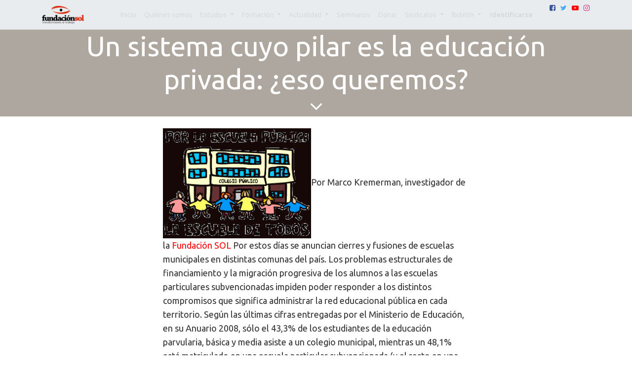

--- FILE ---
content_type: text/html; charset=utf-8
request_url: https://fundacionsol.cl/blog/actualidad-13/post/un-sistema-cuyo-pilar-es-la-educacion-privada-eso-queremos-2743
body_size: 7030
content:

    
    <!DOCTYPE html>
        
        
            
        
    <html lang="es-CL" data-website-id="4" data-oe-company-name="FUNDACIÓN SOL">
            
        
            
                
            
            
            
            
                
            
        
        
    <head>
                <meta charset="utf-8"/>
                <meta http-equiv="X-UA-Compatible" content="IE=edge,chrome=1"/>
                <meta name="viewport" content="width=device-width, initial-scale=1, user-scalable=no"/>
        <meta name="generator" content="Odoo"/>
        
        
        
            
            
            
        
        
        
            
            
            
                
                    
                        <meta property="og:type" content="article"/>
                    
                
                    
                        <meta property="og:title" content="Un sistema cuyo pilar es la educación privada: ¿eso queremos?"/>
                    
                
                    
                        <meta property="og:site_name" content="FUNDACIÓN SOL"/>
                    
                
                    
                        <meta property="og:url" content="http://fundacionsol.cl/blog/actualidad-13/post/un-sistema-cuyo-pilar-es-la-educacion-privada-eso-queremos-2743"/>
                    
                
                    
                        <meta property="og:image" content="http://fundacionsol.cl/cl_luzit_herramientas/static/wp-content/uploads/2010/12/escuelapublica.gif"/>
                    
                
                    
                        <meta property="og:description"/>
                    
                
                    
                        <meta property="article:published_time" content="2010-12-02 18:46:31"/>
                    
                
                    
                        <meta property="article:modified_time" content="2026-01-21 19:26:25.948615"/>
                    
                
                    
                        
                            <meta property="article:tag" content="Prensa"/>
                        
                    
                
            
            
            
                
                    <meta name="twitter:card" content="summary_large_image"/>
                
                    <meta name="twitter:title" content="Un sistema cuyo pilar es la educación privada: ¿eso queremos?"/>
                
                    <meta name="twitter:image" content="http://fundacionsol.cl/cl_luzit_herramientas/static/wp-content/uploads/2010/12/escuelapublica.gif"/>
                
                    <meta name="twitter:description"/>
                
            
        

        
            
            
        
        <link rel="canonical" href="http://fundacionsol.cl/blog/actualidad-13/post/un-sistema-cuyo-pilar-es-la-educacion-privada-eso-queremos-2743"/>

        <link rel="preconnect" href="https://fonts.gstatic.com/" crossorigin=""/>
    

                <title> Un sistema cuyo pilar es la educación privada: ¿eso queremos? | Fundación SOL </title>
                <link type="image/x-icon" rel="shortcut icon" href="/web/image/website/4/favicon?unique=0579cbe"/>
    <link href="https://fonts.googleapis.com/icon?family=Material+Icons" rel="stylesheet"/>
    <link type="text/css" rel="stylesheet" href="/web/content/3697-347938f/4/web.assets_common.css"/>
    <link type="text/css" rel="stylesheet" href="/web/content/9552-e2158b4/4/web.assets_frontend.css"/>
        
    
  

                <script type="text/javascript">
                    var odoo = {
                        csrf_token: "bd5c7cb24d9005699763400cb1ab791517b7be48o",
                        debug: "",
                    };
                </script>
    <script type="text/javascript">
                odoo.session_info = {"is_admin": false, "is_system": false, "is_website_user": true, "user_id": false, "is_frontend": true, "translationURL": "/website/translations", "cache_hashes": {"translations": "a5e70a11ec60dcc92de8d77376b94f85827e9501"}};
            </script>
    <script defer="defer" type="text/javascript" src="/web/content/1165-6392c82/4/web.assets_common_minimal_js.js"></script>
    <script defer="defer" type="text/javascript" src="/web/content/1166-2a1c5ec/4/web.assets_frontend_minimal_js.js"></script>
    
        
    
    <script defer="defer" type="text/javascript" data-src="/web/content/3076-d52bcc4/4/web.assets_common_lazy.js"></script>
    <script defer="defer" type="text/javascript" data-src="/web/content/9553-07d6dd0/4/web.assets_frontend_lazy.js"></script>
        
    
  

                
            </head>
            <body class="">
                
        
    
            
        <div id="wrapwrap" class="   ">
      <header id="top" data-anchor="true" data-name="Header" class=" o_affix_enabled">
        <nav class="navbar navbar-expand-md navbar-light bg-light">
      <div class="container">
        <a href="/" class="navbar-brand logo">
            <span role="img" aria-label="Logo of Fundación SOL" title="Fundación SOL"><img src="/web/image/website/4/logo/Fundaci%C3%B3n%20SOL?unique=0579cbe" class="img img-fluid" alt="Fundación SOL"/></span>
        </a>
    <button type="button" class="navbar-toggler" data-toggle="collapse" data-target="#top_menu_collapse">
          <span class="navbar-toggler-icon"></span>
        </button>
        <div class="collapse navbar-collapse" id="top_menu_collapse">
          <ul class="nav navbar-nav ml-auto text-right o_menu_loading" id="top_menu" style="font-weight: 400 !important; font-size: 14px !important;">
            
        
            
    
    <li class="nav-item">
        <a role="menuitem" href="/home" class="nav-link ">
            <span>Inicio</span>
        </a>
    </li>
    

        
            
    
    <li class="nav-item">
        <a role="menuitem" href="/quienes-somos" class="nav-link ">
            <span>Quiénes somos</span>
        </a>
    </li>
    

        
            
    
    
    <li class="nav-item dropdown  ">
        <a data-toggle="dropdown" href="#" class="nav-link dropdown-toggle ">
            <span>Estudios</span>
        </a>
        <ul class="dropdown-menu" role="menu">
            
                
    
    <li class="">
        <a role="menuitem" href="/blog/estudios-2" class="dropdown-item ">
            <span>Estudios Fundación SOL</span>
        </a>
    </li>
    

            
                
    
    <li class="">
        <a role="menuitem" href="/blog/sindicatos-12/tag/estudio-1334" class="dropdown-item ">
            <span>Estudios con sindicatos y organizaciones</span>
        </a>
    </li>
    

            
                
    
    <li class="">
        <a role="menuitem" href="/blog/estudios-2/tag/imce-1051" class="dropdown-item ">
            <span>IMCE</span>
        </a>
    </li>
    

            
        </ul>
    </li>

        
            
    
    
    <li class="nav-item dropdown  ">
        <a data-toggle="dropdown" href="#" class="nav-link dropdown-toggle ">
            <span>Formación</span>
        </a>
        <ul class="dropdown-menu" role="menu">
            
                
    
    <li class="">
        <a role="menuitem" href="https://www.escuelasol.cl/" class="dropdown-item ">
            <span>Escuela SOL</span>
        </a>
    </li>
    

            
                
    
    <li class="">
        <a role="menuitem" href="/blog/presentaciones-4" class="dropdown-item ">
            <span>Presentaciones</span>
        </a>
    </li>
    

            
        </ul>
    </li>

        
            
    
    
    <li class="nav-item dropdown  ">
        <a data-toggle="dropdown" href="#" class="nav-link dropdown-toggle ">
            <span>Actualidad</span>
        </a>
        <ul class="dropdown-menu" role="menu">
            
                
    
    <li class="">
        <a role="menuitem" href="/blog/actualidad-13" class="dropdown-item ">
            <span>Actualidad</span>
        </a>
    </li>
    

            
                
    
    <li class="">
        <a role="menuitem" href="http://fundacionsol.cl/blog/actualidad-13/tag/prensa-1315" class="dropdown-item ">
            <span>Notas de Prensa</span>
        </a>
    </li>
    

            
                
    
    <li class="">
        <a role="menuitem" href="/blog/actualidad-13/tag/comunicados-de-prensa-1366" class="dropdown-item ">
            <span>Comunicados de prensa</span>
        </a>
    </li>
    

            
                
    
    <li class="">
        <a role="menuitem" href="/blog/actualidad-13/tag/columnas-de-opinion-1316" class="dropdown-item ">
            <span>Columnas de opinión</span>
        </a>
    </li>
    

            
                
    
    <li class="">
        <a role="menuitem" href="https://www.youtube.com/c/fundacionsolchile" class="dropdown-item ">
            <span>SOL TV</span>
        </a>
    </li>
    

            
        </ul>
    </li>

        
            
    
    <li class="nav-item">
        <a role="menuitem" href="/blog/seminarios-6" class="nav-link ">
            <span>Seminarios</span>
        </a>
    </li>
    

        
            
    
    <li class="nav-item">
        <a role="menuitem" href="/dona-ahora" class="nav-link ">
            <span>Donar</span>
        </a>
    </li>
    

        
            
    
    
    <li class="nav-item dropdown  ">
        <a data-toggle="dropdown" href="#" class="nav-link dropdown-toggle ">
            <span>Sindicatos</span>
        </a>
        <ul class="dropdown-menu" role="menu">
            
                
    
    <li class="">
        <a role="menuitem" href="/blog/sindicatos-12" class="dropdown-item ">
            <span>Sindicatos y Organizaciones</span>
        </a>
    </li>
    

            
                
    
    <li class="">
        <a role="menuitem" href="/blog/sindicatos-12/tag/estudio-1334" class="dropdown-item ">
            <span>Estudios con sindicatos y organizaciones</span>
        </a>
    </li>
    

            
                
    
    <li class="">
        <a role="menuitem" href="/blog/sindicatos-12/tag/comunicados-sindicales-1321" class="dropdown-item ">
            <span>Comunicados</span>
        </a>
    </li>
    

            
                
    
    <li class="">
        <a role="menuitem" href="/memoriasindical#scrollTop=0" class="dropdown-item ">
            <span>Memoria 50 años</span>
        </a>
    </li>
    

            
                
    
    <li class="">
        <a role="menuitem" href="/negociacion-ramal" class="dropdown-item ">
            <span>Negociación Ramal</span>
        </a>
    </li>
    

            
        </ul>
    </li>

        
            
    
    
    <li class="nav-item dropdown  ">
        <a data-toggle="dropdown" href="#" class="nav-link dropdown-toggle ">
            <span>Boletín</span>
        </a>
        <ul class="dropdown-menu" role="menu">
            
                
    
    <li class="">
        <a role="menuitem" href="/boletinimce" class="dropdown-item ">
            <span>Boletín IMCE</span>
        </a>
    </li>
    

            
                
    
    <li class="">
        <a role="menuitem" href="/boletin" class="dropdown-item ">
            <span>Boletín Oficial</span>
        </a>
    </li>
    

            
        </ul>
    </li>

        
    
            
            <li class="nav-item divider d-none"></li> <li class="nav-item o_wsale_my_cart d-none">
                <a href="/shop/cart" class="nav-link">
                    <i class="fa fa-shopping-cart"></i>
                    Mi Carrito <sup class="my_cart_quantity badge badge-primary" data-order-id=""></sup>
                </a>
            </li>
        
            
          
            <li class="nav-item divider"></li>
            <li class="nav-item">
                <a class="nav-link" href="/web/login">
                    <b>Identificarse</b>
                </a>
            </li>
        </ul>
        </div>
        <div class="row" style="margin-bottom: 20px !important; margin-left: 10px !important; ">
          <div class="col">
            <div class="o_wblog_social_links d-flex flex-wrap mx-n1">
              <a target="_blank" aria-label="Facebook" title="Facebook" href="https://www.facebook.com/fundacionsolchile" class="bg-100 border mx-1 mb-2 rounded-circle d-flex align-items-center justify-content-center text-decoration-none">
                <i class="fa fa-facebook-square text-facebook"></i>
              </a>
              <a target="_blank" href="https://twitter.com/lafundacionsol" class="bg-100 border mx-1 mb-2 rounded-circle d-flex align-items-center justify-content-center text-decoration-none">
                <i class="fa fa-twitter text-twitter" aria-label="Twitter" title="Twitter"></i>
              </a>
              <a target="_blank" href="https://www.youtube.com/c/fundacionsolchile" class="bg-100 border mx-1 mb-2 rounded-circle d-flex align-items-center justify-content-center text-decoration-none">
                <i class="fa fa-youtube-play text-youtube" aria-label="Youtube" title="Youtube"></i>
              </a>
              <a target="_blank" href="https://www.instagram.com/lafundacionsol/" class="bg-100 border mx-1 mb-2 rounded-circle d-flex align-items-center justify-content-center text-decoration-none">
                <i class="fa fa-instagram text-instagram" aria-label="Instagram" title="Instagram"></i>
              </a>
            </div>
          </div>
        </div>
      </div>
    </nav>
  </header>
      <main>
        
    
  
        <div id="wrap" class="js_blog website_blog">
            

        
        
        
        
        
        
        

        <section id="o_wblog_post_top">
            <div id="title" class="blog_header">
                
  
  <div data-use_size="True" data-use_filters="True" data-use_text_size="True" class="o_record_cover_container d-flex flex-column h-100 bg-secondary cover container-fluid cover_full   o_wblog_post_page_cover">
    <div class="o_record_cover_component o_record_cover_image" style="background-image: url(/cl_luzit_herramientas/static/wp-content/uploads/2010/12/escuelapublica.gif);"></div>
    <div style="opacity: 0.2;" class="o_record_cover_component o_record_cover_filter oe_black">
      <p>
        <br/>
        <br/>
      </p>
      <p>
        
      </p>
      <p>
        <br/>
      </p>
    </div>
    
                    
                    
                    
                    
                    

                    <div class="container text-center position-relative h-100 d-flex flex-column flex-grow-1 justify-content-around">
                        <div class="o_wblog_post_title  ">
                            <div id="o_wblog_post_name" data-oe-expression="blog_post.name" placeholder="Título de la entrada del blog" data-blog-id="2743">Un sistema cuyo pilar es la educación privada: ¿eso queremos?</div>
                            
                        </div>
                        <a id="o_wblog_post_content_jump" href="#o_wblog_post_main" class="css_editable_mode_hidden justify-content-center align-items-center rounded-circle mx-auto text-decoration-none">
                            <i class="fa fa-angle-down fa-3x text-white" aria-label="To blog content" title="To blog content"></i>
                        </a>
                    </div>
                
  </div>

            </div>
        </section>

        
                <section id="o_wblog_post_main" class="container pt-4 pb-5 ">
                    

                    <div class="mx-auto o_wblog_read">
                        <div class="d-flex flex-column flex-lg-row">
                            <div id="o_wblog_post_content" class=" o_wblog_read w-100 flex-shrink-0">
                                
    
    <div data-editor-message="WRITE HERE OR DRAG BUILDING BLOCKS" class="o_wblog_post_content_field   o_wblog_read_text"><div class="container">
<a rel="attachment wp-att-1123" href="http://wpsol.luzit.cl/un-sistema-cuyo-pilar-es-la-educacion-privada-%c2%bfeso-queremos/escuelapublica"><img class="alignleft size-medium wp-image-1123" title="escuelapublica" src="/cl_luzit_herramientas/static/wp-content/uploads/2010/12/escuelapublica-300x223.gif" alt="" width="300" height="223"></a>Por Marco Kremerman, investigador de la <span style="color: #ff0000;"><strong>Fundación SOL</strong></span>

Por estos días se anuncian cierres y fusiones de escuelas municipales en distintas comunas del país. Los problemas estructurales de financiamiento y la migración progresiva de los alumnos a las escuelas particulares subvencionadas impiden poder responder a los distintos compromisos que significa administrar la red educacional pública en cada territorio.

Según las últimas cifras entregadas por el Ministerio de Educación, en su Anuario 2008, sólo el 43,3% de los estudiantes de la educación parvularia, básica y media asiste a un colegio municipal, mientras un 48,1% está matriculado en una escuela particular subvencionada (y el resto en una particular pagada). Hace 30 años ocurría exactamente lo contrario: 8 de cada 10 alumnos chilenos estudiaba en los colegios municipales.

Recientemente, se ha dado a conocer el documento “Chile País Desarrollado”, en donde el gobierno de Sebastián Piñera traza su hoja de ruta y señala como fundamental para que nuestro país alcance el desarrollo, la configuración de un sistema que entregue una educación de calidad. No hay en ese programa, sin embargo, ni una palabra de educación pública.

La política del Ministerio de Educación se ha focalizado principalmente en proporcionar la información adecuada para que padres y apoderados sepan dónde matricular a sus hijos; fortalecer la profesionalización y el sistema de reclutamiento de los directores de las escuelas; elaborar los incentivos para premiar a los mejores docentes y propiciar un aumento de la subvención mensual para los colegios que reciben a los alumnos más vulnerables. Finalmente, año a año se irá plasmando la transformación de 50 liceos en Liceos de Excelencia.

Nadie podría estar en desacuerdo con que se inyecten más recursos a la educación, ni que se mejore el trabajo en el aula o se fortalezca la labor de los directores. Sin embargo resulta de extrema gravedad que el avance de estas políticas se haga al margen de la difícil situación que enfrenta la educación pública. Todo se concentra en crear nuevos mecanismos para incorporar mayor competencia al sistema, en línea con lo que se ha venido realizando en las últimas décadas. Bajo este formato, al final del gobierno del presidente Piñera, tendremos el siguiente panorama: sólo 3 de cada 10 alumnos estudiarán en una escuela municipal, vale decir, la educación pública propiamente tal, será un complemento de la educación privada.

En los países desarrollados ocurre todo lo contrario.

Según datos de <em>Education at a Glance</em>, publicación anual de la OCDE, la matrícula pública representa el 80% o el 90% como promedio en esos países y solo el resto de la cobertura se realiza vía proyectos privados, para asegurar la libertad de enseñanza. En breve, y como siempre nos pasa en el diseño de nuestras políticas públicas, estamos al revés del mundo desarrollado. El pilar de nuestro sistema es la educación privada.

Pero la educación pública cumple un rol insustituible, que no puede ser resuelto por la vía del mercado. Pensémoslo de la siguiente manera: si los incentivos están puestos en sacar buenos puntajes en el SIMCE y en la PSU y de esa forma captar más recursos vía subvención (en la medida que más alumnos se interesarán por matricularse en esas escuelas), ¿quién se preocupará de formar ciudadanos democráticos, libres, preocupados por el bien común de la nación, que no toleren las desigualdades de oportunidades e ingresos?; ¿en dónde se estará pensando una educación que se conecte con las necesidades de una nueva estrategia de desarrollo?

Hay que fortalecer la educación pública, entregando más recursos, mejorando las condiciones para que la docencia en el aula sea de mejor calidad y potenciando el rol de los consejos escolares. Necesitamos que vuelva a ser el 80% de la educación chilena, no hagamos más experimentos, miremos a los países más desarrollados.

El problema es que hay muchos intereses creados, negocios comprometidos y nos acostumbramos a diseñar política pública sobre la leche derramada. En un seminario sobre financiamiento de la educación, una participante mencionó lo siguiente: “las cosas van a seguir empeorando porque a los políticos nos les afecta”. Por tanto, como primera medida para rescatar la educación pública podría ser efectivo proponer que sea condición obligatoria que los hijos e hijas de los diputados y senadores se matriculen en una escuela municipal.</div></div>
        
        
        
    

    <div class="css_editable_mode_hidden text-muted">
        <div>en <a href="/blog/actualidad-13"><b>Actualidad</b></a></div>
        <div>#
            
                <a class="badge border mr-1" href="/blog/actualidad-13/tag/prensa-1315">Prensa</a>
            
        </div>
    </div>

                            </div>
                        </div>
                    </div>
                </section>
            

            

            

            


        <section id="o_wblog_post_footer"></section>
    

            
            <div class="oe_structure carlos_danger_6 carlos_danger_7 carlos_danger_8" data-editor-sub-message="Visible in all blogs' pages" id="oe_structure_blog_footer">
      
    </div>
  </div>
    
      </main>
      <footer id="bottom" data-anchor="true" class="bg-light o_footer">
        <div id="footer" class="oe_structure oe_structure_solo carlos_danger_190 carlos_danger_191 carlos_danger_192 carlos_danger_481 carlos_danger_484 carlos_danger_485 carlos_danger_495 carlos_danger_518 carlos_danger_519 carlos_danger_535 carlos_danger_536 carlos_danger_541 carlos_danger_550 carlos_danger_561 carlos_danger_570 carlos_danger_571 carlos_danger_572 carlos_danger_573 carlos_danger_574">
      <section class="s_text_block pb8 pt0" data-name="Text block">
        <div class="container">
          <div class="row">
            <div class="col-lg-4">
              <ul class="list-unstyled">
                <li>
                  <br/>
                </li>
              </ul>
              <h5>
                <span>FUNDACIÓN SOL</span>
                <small>
                  <font style="color: rgb(66, 66, 66);">&nbsp;- Acerca de</font>
                </small>
              </h5>
              <p>
                <font style="color: rgb(66, 66, 66);">Somos un centro de investigación y acción, que busca 
generar conocimiento crítico y acciones para potenciar las luchas 
sociales y sindicales.</font>
              </p>
            </div>
            <div class="col-lg-4 pt8" id="connect">
              <h5>
                <font style="color: rgb(66, 66, 66);">Contacto</font>
              </h5>
              <ul class="list-unstyled">
                <li>
                  <a href="/contactus" data-original-title="" title="" aria-describedby="tooltip149606">Contáctenos
                
                </a>
                </li>
                <li>
                  <i class="fa fa-phone" style="color: rgb(66, 66, 66);"></i>
                  <span class="o_force_ltr">+ 56 9 34248505</span>
                  <br/>
                  <span class="fa fa-mobile-phone" data-original-title="" title="" aria-describedby="tooltip89074" style="color: rgb(66, 66, 66);"></span>
                  <font style="color: rgb(66, 66, 66);">&nbsp; + 56 9 50378582 &nbsp;&nbsp;</font>
                </li>
                <li>
                  <span class="fa fa-twitter" style="color: rgb(66, 66, 66);"></span>
                  <font style="color: rgb(66, 66, 66);">&nbsp;@lafundacionsol</font>
                </li>
                <li>
                  <span class="fa fa-facebook-f" style="color: rgb(66, 66, 66);"></span>
                  <font style="color: rgb(66, 66, 66);">&nbsp; fundacionsolchile</font>
                </li>
                <li>
                  <span class="fa fa-instagram" style="color: rgb(66, 66, 66);"></span>
                  <font style="color: rgb(66, 66, 66);">&nbsp;lafundacionsol &nbsp; &nbsp; &nbsp; &nbsp;&nbsp;</font>
                  <br/>
                </li>
                <li>
                  <span>contacto@fundacionsol.cl</span>
                </li>
              </ul>
              <p> </p>
            </div>
            <div class="pb0 pt8 col-lg-4">
              <h5>
                </h5>
              <h3 style="text-align: left;">
                <font style="color: rgb(66, 66, 66); font-size: 18px;">Con tu aporte</font>
                <font style="color: rgb(66, 66, 66); font-size: 18px;"> analizamos, revelamos y proponemos ...&nbsp;</font>
                <a href="/dona-ahora" data-original-title="" title="" aria-describedby="tooltip72910" class="rounded-circle">
                  <font style="font-size: 18px;">
                    <b>Haz tu donación</b>
                  </font>
                </a>
              </h3>
              <h5>
              
              </h5>
            </div>
          </div>
        </div>
      </section>
    </div>
  <div class="o_footer_copyright">
          <div class="container py-3">
            <div class="row">
              <div class="col-sm text-center text-sm-left text-muted">
                
        
    
                <span class=""></span>
                <span itemprop="name">FUNDACIÓN SOL</span>
        
    

    
              </div>
              <div class="col-sm text-center text-sm-right o_not_editable">
                
        <div class="o_brand_promotion">
            
        
        
        Con tecnología de 
            <a target="_blank" class="badge badge-light" href="http://www.odoo.com?utm_source=db&amp;utm_medium=sitio web">
                <img alt="Odoo" src="/web/static/src/img/odoo_logo_tiny.png" style="height: 1em; vertical-align: baseline;"/>
            </a>
        - 
                    El #1 <a target="_blank" href="http://www.odoo.com/page/e-commerce?utm_source=db&amp;utm_medium=website">Comercio electrónico de código abierto</a>
                
    
        </div>
    
              </div>
            </div>
          </div>
        </div>
      </footer>
    </div>
                
            
        <script id="tracking_code">
            (function(i,s,o,g,r,a,m){i['GoogleAnalyticsObject']=r;i[r]=i[r]||function(){
            (i[r].q=i[r].q||[]).push(arguments)},i[r].l=1*new Date();a=s.createElement(o),
            m=s.getElementsByTagName(o)[0];a.async=1;a.src=g;m.parentNode.insertBefore(a,m)
            })(window,document,'script','//www.google-analytics.com/analytics.js','ga');

            ga('create', 'UA-194556141-1'.trim(), 'auto');
            ga('send','pageview');
        </script>
    
  </body>
        </html>
    



--- FILE ---
content_type: text/plain
request_url: https://www.google-analytics.com/j/collect?v=1&_v=j102&a=2002854619&t=pageview&_s=1&dl=https%3A%2F%2Ffundacionsol.cl%2Fblog%2Factualidad-13%2Fpost%2Fun-sistema-cuyo-pilar-es-la-educacion-privada-eso-queremos-2743&ul=en-us%40posix&dt=Un%20sistema%20cuyo%20pilar%20es%20la%20educaci%C3%B3n%20privada%3A%20%C2%BFeso%20queremos%3F%20%7C%20Fundaci%C3%B3n%20SOL&sr=1280x720&vp=1280x720&_u=IEBAAEABAAAAACAAI~&jid=473060601&gjid=1881170742&cid=2414330.1769023587&tid=UA-194556141-1&_gid=425061890.1769023587&_r=1&_slc=1&z=1224419508
body_size: -450
content:
2,cG-DWT36GL096